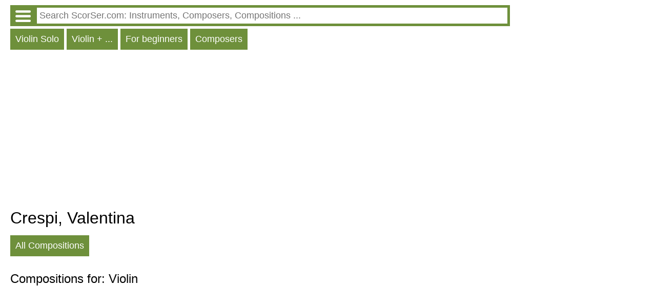

--- FILE ---
content_type: text/HTML; charset=utf-8
request_url: http://en.instr.scorser.com/C/Violin/Crespi%2C+Valentina/All/Alphabeticly.html
body_size: 6932
content:
<!DOCTYPE html PUBLIC "-//W3C//DTD XHTML 1.0 Transitional//EN" "http://www.w3.org/TR/xhtml1/DTD/xhtml1-transitional.dtd"><html xmlns="http://www.w3.org/1999/xhtml" lang="en" ><head><link rel="alternate" hreflang="ru" href = "http://ru.instr.scorser.com/C/%d0%a1%d0%ba%d1%80%d0%b8%d0%bf%d0%ba%d0%b0/Crespi%2c+Valentina/%d0%92%d1%81%d0%b5/Alphabeticly.html"/><link rel="alternate" hreflang="de" href = "http://de.instr.scorser.com/C/Violine/Crespi%2c+Valentina/Alle/Alphabeticly.html"/><link rel="alternate" hreflang="fr" href = "http://fr.instr.scorser.com/C/Violon/Crespi%2c+Valentina/Tous/Alphabeticly.html"/><link rel="alternate" hreflang="pt" href = "http://pt.instr.scorser.com/C/Violino/Crespi%2c+Valentina/Todos/Alphabeticly.html"/><link rel="alternate" hreflang="es" href = "http://es.instr.scorser.com/C/Viol%c3%adn/Crespi%2c+Valentina/Todos/Alphabeticly.html"/><link rel="alternate" hreflang="pl" href = "http://pl.instr.scorser.com/C/Skrzypce/Crespi%2c+Valentina/Wszystkie/Alphabeticly.html"/><link rel="alternate" hreflang="it" href = "http://it.instr.scorser.com/C/Violino/Crespi%2c+Valentina/Tutto/Alphabeticly.html"/><link rel="alternate" hreflang="nl" href = "http://nl.instr.scorser.com/C/Viool/Crespi%2c+Valentina/Alle/Alphabeticly.html"/><link rel="canonical" href="http://en.instr.scorser.com/C/All/Crespi%2c+Valentina/All/Alphabeticly.html"/><script async src="https://www.googletagmanager.com/gtag/js?id=G-WCCFERMEWR"></script>
<script>
  window.dataLayer = window.dataLayer || [];
  function gtag() { dataLayer.push(arguments); }
    gtag('js', new Date());

  gtag('config', 'G-WCCFERMEWR');
</script><meta name="viewport" content="width=device-width, initial-scale=1"/><title>Crespi, Valentina List of compositions</title><meta name="description" content="Crespi, Valentina Sheet music, scores"/><meta http-equiv="Content-Type" content="text/html; charset=utf-8"/><link rel="icon" href="http://instr.scorser.com/os.png" type="image/x-icon"/><link rel="shortcut icon" href="http://instr.scorser.com/os.png" type="image/x-icon"/><link rel="stylesheet" href="http://code.jquery.com/ui/1.12.1/themes/smoothness/jquery-ui.css">
  <script src="http://code.jquery.com/jquery-1.12.4.js" ></script>
  <script src="http://code.jquery.com/ui/1.12.1/jquery-ui.js"></script>
<script type="text/javascript">
	function onEnter()
	{{
if(event.key === 'Enter') {
        var re = new RegExp('([ .]*$)|([\\\\:]*)', 'ig'); 
		var tmp = document.getElementById("s").value.replace(re,'');
		if (tmp!="")
			top.location.href = 'http://en.scorser.com/S/Sheet music/'+encodeURIComponent(tmp)+'/-1/1.html';
		return false;      
    }		
	}}
</script><script async src="https://pagead2.googlesyndication.com/pagead/js/adsbygoogle.js?client=ca-pub-7958472158675518"
     crossorigin="anonymous"></script><style type="text/css">
body{max-width: 975px;min-width: 300px;margin: 10px 10px 0 20px;font-family: sans-serif, arial, tahoma, verdana,courier ;background-color:white}
a{color:black; padding: 0 0px 10px 0px;display:block;}
a:visited{color:black}
.ariaLinkDiv{font-size: large;margin: 0 0 0 10px;}
h1{ font-size: xx-large;font-weight: normal;margin: 10px 0px 10px 0px;clear:both}
h1 a{display:inline}
h2{ font-size: x-large;font-weight: normal;margin: 20px 0 10px 0px}
h2 a{margin: 0; display:inline}
h3{ font-weight: normal;font-size:large;margin: 10px 0 0 0px}
h3 a{display:inline}
.content{margin:20px 0 0 0px}
.hd{color: white;float:left; font-size: large; cursor: pointer;  background-color: #6E903B;   margin: 5px 5px 0 0;}
.hd a{text-decoration:none; color:white;display:inline-block;padding:10px}
.hd a:visited{color:white}
.vd{color: white;float:left; font-size: large; cursor: pointer;  background-color: #568900;   margin: 5px 5px 0 0;}
.vd a{text-decoration:none; color:white;display:inline-block;padding:10px}
.vd a:visited{color:white}
.clear{clear:both}
.clear10{clear:both;height:10px}
.clear20{clear:both;height:20px}
.ic{padding: 5px 0 5px 0;border-width:0;font-size: large;width: 100%;}
.ic:focus{outline:none}
.sw{background-color:red;float:left}
.sw a{padding:10px;color:white;font-size:large;}
.p{max-width:700px;margin-top:10px;}
.p a{display:inline;}
.ocd{background-color: #6E903B; width: 100%;}
.ocd a{text-decoration:none; color:white;float:left;padding:0}
.ocd a:visited{color:white}
.ocdd{margin-left: 47px;}
.ocdc{padding: 5px;}
.instrDiv{display:none}
.md{color: white;float:left; font-size: large; cursor: pointer;  background-color: #6E903B;   margin: 5px 5px 0 0;padding:10px}
</style></head><body><div class="ocd"><div class="ocdc"><a href="http://en.instr.scorser.com/M.html"><img alt="" src="http://instr.scorser.com/menu_white.png" style="height:23px; width:30px;margin:5px"></a><div class="ocdd"><input id="s" value placeholder=" Search ScorSer.com: Instruments, Composers, Compositions ..." class="ic"></div></div></div><script type="text/javascript"> 
  $( "#s" ).autocomplete({
  minLength: 0,
  source: "http://en.instr.scorser.com/Au/Violin/",
  select: function(event,ui) {
      window.location.href = ui.item.the_link;
    }
    }).focus(function () {
    $(this).autocomplete("search");
    });
 </script><div class="hd"><a href="http://en.instr.scorser.com/SS/Violin/Solo/All.html">Violin Solo</a></div><div class="hd"><a href="http://en.instr.scorser.com/SS/Violin/All/All.html">Violin + ...</a></div><div class="hd"><a href="http://en.instr.scorser.com/SS/Violin/Solo/For+beginners.html">For beginners</a></div><div class="hd"><a href="http://en.instr.scorser.com/SC/Violin/All/Popularity.html">Composers</a></div><div class="clear10"></div><div class="clear10"></div><script async src="https://pagead2.googlesyndication.com/pagead/js/adsbygoogle.js?client=ca-pub-7958472158675518"
     crossorigin="anonymous"></script>
<!-- scorser.com - Ad1 -->
<ins class="adsbygoogle"
     style="display:block"
     data-ad-client="ca-pub-7958472158675518"
     data-ad-slot="6855378574"
     data-ad-format="auto"
     data-full-width-responsive="true"></ins>
<script>
     (adsbygoogle = window.adsbygoogle || []).push({ });
</script><h1>Crespi, Valentina</h1><div class="hd"><a href="http://en.instr.scorser.com/C/All/Crespi%2c+Valentina/All/Alphabeticly.html">All Compositions</a></div><div class="clear10"></div><h2>Compositions for: Violin</h2><div class="clear10"></div><div class="clear10"></div><script async src="https://pagead2.googlesyndication.com/pagead/js/adsbygoogle.js?client=ca-pub-7958472158675518"
     crossorigin="anonymous"></script>
<!-- scorser.com - Ad2 -->
<ins class="adsbygoogle"
     style="display:block"
     data-ad-client="ca-pub-7958472158675518"
     data-ad-slot="2242351737"
     data-ad-format="auto"
     data-full-width-responsive="true"></ins>
<script>
     (adsbygoogle = window.adsbygoogle || []).push({ });
</script><div class="clear10"></div></body></html>

--- FILE ---
content_type: text/html; charset=utf-8
request_url: https://www.google.com/recaptcha/api2/aframe
body_size: 268
content:
<!DOCTYPE HTML><html><head><meta http-equiv="content-type" content="text/html; charset=UTF-8"></head><body><script nonce="R65Tn36lFARAVZHjW9bDtg">/** Anti-fraud and anti-abuse applications only. See google.com/recaptcha */ try{var clients={'sodar':'https://pagead2.googlesyndication.com/pagead/sodar?'};window.addEventListener("message",function(a){try{if(a.source===window.parent){var b=JSON.parse(a.data);var c=clients[b['id']];if(c){var d=document.createElement('img');d.src=c+b['params']+'&rc='+(localStorage.getItem("rc::a")?sessionStorage.getItem("rc::b"):"");window.document.body.appendChild(d);sessionStorage.setItem("rc::e",parseInt(sessionStorage.getItem("rc::e")||0)+1);localStorage.setItem("rc::h",'1769444004630');}}}catch(b){}});window.parent.postMessage("_grecaptcha_ready", "*");}catch(b){}</script></body></html>